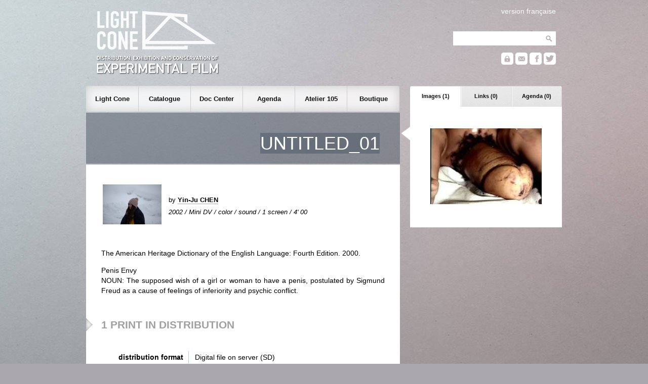

--- FILE ---
content_type: text/html; charset=UTF-8
request_url: https://lightcone.org/en/film-4402-untitled01
body_size: 5505
content:
<!DOCTYPE html>
<html>
    <head>
        <meta charset="utf-8">
        <title>Light Cone - UNTITLED_01</title>
        <link rel="stylesheet" type="text/css" href="https://lightcone.org/publicv2/skin/classic/css/main.css">
        <script type="text/javascript" src="https://lightcone.org/lib/jquery/jquery-3.3.1.min.js"></script>
        <script type="text/javascript" src="https://lightcone.org/publicv2/javascript/updateAnnexe.js"></script>
        <script language="Javascript">
            function getFlashObject(movieName) {
                if (window.document[movieName]) {
                    return window.document[movieName];
                }
                if (navigator.appName.indexOf("Microsoft Internet") == -1) {
                    if (document.embeds && document.embeds[movieName])
                        return document.embeds[movieName];
                } else {
                    return document.getElementById(movieName);
                }
            }
            function play(index) {
                var flash = getFlashObject("monFlash");
                flash.SetVariable("player:jsPlay", index);
            }
            function pause() {
                var flash = getFlashObject("monFlash");
                flash.SetVariable("player:jsPause", "");
            }
            function stop() {
                var flash = getFlashObject("monFlash");
                flash.SetVariable("player:jsStop", "");
            }
            function next() {
                var flash = getFlashObject("monFlash");
                flash.SetVariable("player:jsNext", "");
            }
            function previous() {
                var flash = getFlashObject("monFlash");
                flash.SetVariable("player:jsPrevious", "");
            }
            function mute() {
                var flash = getFlashObject("monFlash");
                flash.SetVariable("player:jsVolume", "0");
            }
            function volume(n) {
                var flash = getFlashObject("monFlash");
                flash.SetVariable("player:jsVolume", n);
            }

            function getXhr(){
                var xhr = null;
                if(window.XMLHttpRequest) // Firefox et autres
                   xhr = new XMLHttpRequest();
                else if(window.ActiveXObject){ // Internet Explorer
                   try {
                        xhr = new ActiveXObject("Msxml2.XMLHTTP");
                    } catch (e) {
                        xhr = new ActiveXObject("Microsoft.XMLHTTP");
                    }
                }
                else { // XMLHttpRequest non supporté par le navigateur
                   alert("Votre navigateur ne supporte pas les objets XMLHTTPRequest");
                   xhr = false;
                }
                return xhr
            }

            function ajax_copie(){
                var xhr = getXhr()
                xhr.onreadystatechange = function(){
                    // On ne fait quelque chose que si on a tout reçu et que le serveur est ok
                    if(xhr.readyState == 4 && xhr.status == 200){
                        var affich_list=xhr.responseText;
                        obj = document.getElementById('afficher_contenu_panier');
                        obj.innerHTML = affich_list;
                    }
                    else{

                    }
                }
                xhr.open('POST','https://lightcone.org/publicv2/boutique/ajouter_article.php',true);
                        xhr.setRequestHeader('Content-Type', 'application/x-www-form-urlencoded');
                // data="type=o&id=6612&nb=1";
                data="type=o&id=46&nb=1";
                xhr.send(data);
            }

            function ajouter_copie(){

                ajax_copie();
            // nb_article = document.getElementById('quantite').value;

            // if (nb_article>0  && isNumeric(nb_article)){

                // document.getElementById('tr_quantite').style.display='none';
                // if(navigator.appName == "Microsoft Internet Explorer"){
                //     document.getElementById('ajout_ok_tr').style.display='inline';
                // }
                // else{
                //     document.getElementById('ajout_ok_tr').style.display='table-row';
                // }
                // document.getElementById('ajout_ok_div').innerHTML= '<font color=\"yellowgreen\">'+nb_article+'&nbsp;article(s)&nbsp;ajouté(s)</font>';
                // ajax_article(nb_article);
            // }
            // else{
            //     alert("Veuillez selectionner un nombre d'article !");
            // }
        }
        </script>
        <link rel="apple-touch-icon" sizes="180x180" href="../static/favicon/apple-touch-icon.png">
<link rel="icon" type="image/png" sizes="32x32" href="../static/favicon/favicon-32x32.png">
<link rel="icon" type="image/png" sizes="16x16" href="../static/favicon/favicon-16x16.png">
<link rel="manifest" href="../static/favicon/site.webmanifest">
<link rel="mask-icon" href="../static/favicon/safari-pinned-tab.svg" color="#5bbad5">
<meta name="msapplication-TileColor" content="#2b5797">
<meta name="theme-color" content="#ffffff">
    </head>
    <body>
        <script type="text/javascript">

  var _gaq = _gaq || [];
  _gaq.push(['_setAccount', 'UA-2198750-1']);
  _gaq.push(['_setDomainName', 'lightcone.org']);
  _gaq.push(['_trackPageview']);

  (function() {
    var ga = document.createElement('script'); ga.type = 'text/javascript'; ga.async = true;
    ga.src = ('https:' == document.location.protocol ? 'https://ssl' : 'http://www') + '.google-analytics.com/ga.js';
    var s = document.getElementsByTagName('script')[0]; s.parentNode.insertBefore(ga, s);
  })();

</script><div id="header">
    <div id="header_search">
        <div id="header_translation">
                            <a href="/fr/film-4402-untitled01">version française</a>        </div>
        <form style="padding-bottom: 12px;" name="recherche_catalogue" method="post" action="https://lightcone.org/en/catalogue">
            <input type="hidden" name="recherche_catalogue_type" value="saut">
            <input type="text" name="recherche_catalogue_critere_global" value="" maxlength="50"><input type="submit" class="header_searchButton" value="">
        </form>
                <a href="https://lightcone.org/connect" title="personnal account"><div id="header_login"></div></a>
        <a href="https://lightcone.org/en/mailing-list" title="newsletter"><div id="header_mailing"></div></a>
        <a href="https://www.facebook.com/LIGHT-CONE-240397380217" target="blank" title="facebook"><div id="header_facebook"></div></a>
        <a href="https://twitter.com/Light_Cone" target="blank" title="twitter"><div id="header_twitter"></div></a>
    </div>
    <a href="https://lightcone.org/en">
        <div id="header_logo_en"></div>
    </a>
</div>
        <div id="annexe">
                <ul id="annexeTab">
        <li id="annexeTab1" class="on" onClick="updateAnnexe('annexeTab1','https://lightcone.org/publicv2/catalogue/asynch_film_images.php');">
            Images (1)
        </li>
        <li id="annexeTab2" class="off" onClick="updateAnnexe('annexeTab2','https://lightcone.org/publicv2/catalogue/asynch_film_liens.php');">
            Links (0)
        </li>
        <li id="annexeTab3" class="off" onClick="updateAnnexe('annexeTab3','https://lightcone.org/publicv2/catalogue/asynch_film_projections.php');">
            Agenda (0)
        </li>
    </ul>
    <div id="annexeContent">
        <table style="width: 100%;">
            <tr>
            <td style="text-align: center;">
                <img src="../../media/miniatures220x150/1832.jpg">
                            </td>
        </tr>
        </table>    </div>
            </div>
        <script>
    $(document).ready(function(){

        var height_lightcone = $("#subnav_lightcone").outerHeight();
        var height_catalogue = $("#subnav_catalogue").outerHeight();
        var height_documentation = $("#subnav_documentation").outerHeight();
        var height_agenda = $("#subnav_agenda").outerHeight();
        var height_residence = $("#subnav_residence").outerHeight();
        var height_boutique = $("#subnav_boutique").outerHeight();

        $("#nav_lightcone").click(function(){
            if($("#subnav").hasClass('empty')){
                $("#subnav").css('height', height_lightcone+'px');
                $("#subnav").html($('#subnav_lightcone').html());
                $('#subnav').css('opacity', 0);
                $("#subnav").slideDown('fast');
                $("#bandeau").slideUp('fast');
                $("#subnav").fadeTo(350, 1.00);
            }
            else if(!$("#subnav").hasClass('lightcone')){
                $("#subnav").fadeTo(300, 0.01, function () {
                    $("#subnav").animate({height:height_lightcone+'px'}, 80, function() {
                        $("#subnav").html($('#subnav_lightcone').html());
                        $("#subnav").fadeTo(350, 1.00);
                    });
                });
            }
            $("#subnav_close").removeClass();
            $("#subnav").removeClass();
            $("#subnav").addClass('lightcone');
        });

        $("#nav_catalogue").click(function(){
            if($("#subnav").hasClass('empty')){
                $("#subnav").css('height', height_catalogue+'px');
                $("#subnav").html($('#subnav_catalogue').html());
                $('#subnav').css('opacity', 0);
                $("#subnav").slideDown('fast');
                $("#bandeau").slideUp('fast');
                $("#subnav").fadeTo(350, 1.00);
            }
            else if(!$("#subnav").hasClass('catalogue')){
                $("#subnav").fadeTo(300, 0.01, function () {
                    $("#subnav").animate({height:height_catalogue+'px'}, 80, function() {
                        $("#subnav").html($('#subnav_catalogue').html());
                        $("#subnav").fadeTo(350, 1.00);
                    });
                });
            }
            $("#subnav_close").removeClass();
            $("#subnav").removeClass();
            $("#subnav").addClass('catalogue');
        });

        $("#nav_documentation").click(function(){
            if($("#subnav").hasClass('empty')){
                $("#subnav").css('height', height_documentation+'px');
                $("#subnav").html($('#subnav_documentation').html());
                $('#subnav').css('opacity', 0);
                $("#subnav").slideDown('fast');
                $("#bandeau").slideUp('fast');
                $("#subnav").fadeTo(350, 1.00);
            }
            else if(!$("#subnav").hasClass('documentation')){
                $("#subnav").fadeTo(300, 0.01, function () {
                    $("#subnav").animate({height:height_documentation+'px'}, 80, function() {
                        $("#subnav").html($('#subnav_documentation').html());
                        $("#subnav").fadeTo(350, 1.00);
                    });
                });
            }
            $("#subnav_close").removeClass();
            $("#subnav").removeClass();
            $("#subnav").addClass('documentation');
        });

        $("#nav_agenda").click(function(){
            if($("#subnav").hasClass('empty')){
                $("#subnav").css('height', height_agenda+'px');
                $("#subnav").html($('#subnav_agenda').html());
                $('#subnav').css('opacity', 0);
                $("#subnav").slideDown('fast');
                $("#bandeau").slideUp('fast');
                $("#subnav").fadeTo(350, 1.00);
            }
            else if(!$("#subnav").hasClass('agenda')){
                $("#subnav").fadeTo(250, 0.01, function () {
                    $("#subnav").animate({height:height_agenda+'px'}, 80, function() {
                        $("#subnav").html($('#subnav_agenda').html());
                        $("#subnav").fadeTo(350, 1.00);
                    });
                });
            }
            $("#subnav_close").removeClass();
            $("#subnav").removeClass();
            $("#subnav").addClass('agenda');
        });

        $("#nav_residence").click(function(){
            if($("#subnav").hasClass('empty')){
                $("#subnav").css('height', height_residence+'px');
                $("#subnav").html($('#subnav_residence').html());
                $('#subnav').css('opacity', 0);
                $("#subnav").slideDown('fast');
                $("#bandeau").slideUp('fast');
                $("#subnav").fadeTo(350, 1.00);
            }
            else if(!$("#subnav").hasClass('residence')){
                $("#subnav").fadeTo(250, 0.01, function () {
                    $("#subnav").animate({height:height_residence+'px'}, 80, function() {
                        $("#subnav").html($('#subnav_residence').html());
                        $("#subnav").fadeTo(350, 1.00);
                    });
                });
            }
            $("#subnav_close").removeClass();
            $("#subnav").removeClass();
            $("#subnav").addClass('residence');
        });

        $("#nav_boutique").click(function(){
            if($("#subnav").hasClass('empty')){
                $("#subnav").css('height', height_boutique+'px');
                $("#subnav").html($('#subnav_boutique').html());
                $('#subnav').css('opacity', 0);
                $("#subnav").slideDown('fast');
                $("#bandeau").slideUp('fast');
                $("#subnav").fadeTo(350, 1.00);
            }
            else if(!$("#subnav").hasClass('boutique')){
                $("#subnav").fadeTo(300, 0.01, function () {
                    $("#subnav").animate({height:height_boutique+'px'}, 80, function() {
                        $("#subnav").html($('#subnav_boutique').html());
                        $("#subnav").fadeTo(350, 1.00);
                    });
                });
            }
            $("#subnav_close").removeClass();
            $("#subnav").removeClass();
            $("#subnav").addClass('boutique');
        });

        $("#subnav_close").click(function(){
            $('#subnav_close').addClass('subnav_close_hidden');
            $("#subnav").fadeTo(200, 0.01, function () {
                $("#bandeau").slideDown('fast');
                $("#subnav").slideUp('fast');
                $("#subnav").removeClass();
                $("#subnav").addClass('empty');
                $('#subnav').css('opacity', 0);
            });
        });

    });
</script>
<div id="nav">
    <div id="mainnav">
        <ul>
            <li>
                <span id="nav_lightcone">
                    Light Cone
                </span>
            </li>
            <li>
                <span id="nav_catalogue">
                    Catalogue
                 </span>
            </li>
            <li>
                <span id="nav_documentation">
                    Doc Center                 </span>
            </li>
            <li>
                <span id="nav_agenda">
                    Agenda
                 </span>
            </li>
            <li>
                <span id="nav_residence">
                    Atelier 105
                 </span>
            </li>
            <li>
                <span id="nav_boutique">
                    Boutique
                </span>
            </li>
        </ul>
    </div>
    <div style="background-image: url('https://lightcone.org/publicv2/skin/classic/image/background-subnav.png');">
        <div id="subnav_close" class="subnav_close_hidden"></div>
        <div id="subnav" class="empty"></div>
    </div>
    <div id="subnav_lightcone" class="subnav_hidden">
        <h1>Light Cone</h1>
        <hr>
        tel +33 (0)1 46 59 01 53
        <ul>
            <li>
                <a href="https://lightcone.org/en/about-light-cone">
                    About Light Cone                </a>
            </li>
            <!--<li>
                            </li>-->
            <li>
                <a href="https://lightcone.org/en/general-information">
                    General information                </a>
            </li>
            <li>
                <a href="https://lightcone.org/en/partners">
                    Partners                </a>
            </li>
            <li>
                <a href="https://lightcone.org/en/links">
                    Links                </a>
            </li>
        </ul>
    </div>
    <div id="subnav_catalogue" class="subnav_hidden">
        <h1>Catalogue</h1>
        <hr>
        <ul>
                        <li>
                <a href="https://lightcone.org/en/filmmakers-in-distribution">
                    Filmmakers in distribution                </a>
            </li>
            <li>
                <a href="https://lightcone.org/en/new-acquisitions">
                    New acquisitions                </a>
            <li>
                <a href="https://lightcone.org/en/advanced-search">
                    Advanced search                </a>
            </li>
            <li>
                <a href="https://lightcone.org/en/publication">
                    Publication                </a>
            </li>
            <li>
                <a href="https://lightcone.org/en/new-online-videos">
                    New online videos                </a>
            </li>
            <!--
            <li>
                <a href="https://lightcone.org/en/how-to-depose-a-film">
                    How to depose a film?                </a>
            </li>
            -->
        </ul>
    </div>
    <div id="subnav_documentation" class="subnav_hidden">
        <h1>Documentation</h1>
        <hr><!--
        <div class="subnav_special">
            <img src="../image/documenter/bibliotheque.jpg" class="illustration">
            <h2>Centre de documentation</h2>
            <p>
                Consacré au cinéma expérimental et aux films d'artistes, le Centre de documentation
                Light Cone/Afea est ouvert aux étudiants, aux chercheurs, aux enseignants, aux
                artistes et aux responsables culturels qui mènent un travail de diffusion ou de
                recherche dans le champ de la création artistique.
                <a href="">lire plus</a>
            </p>
        </div>-->
        <ul>
            <li>
                <a href="https://lightcone.org/en/resource-center">
                    Resource center                </a>
            </li>
            <li>
                <a href="https://lightcone.org/en/conditions-of-access">
                    Conditions of access                </a>
            </li>
            <li>
                <a href="https://lightcone.org/en/online-center">
                    Online documentation                </a>
            </li>
        </ul>


         <!-- AGENDA -->



    </div>
    <div id="subnav_agenda" class="subnav_hidden">
        <h1>Agenda</h1>
        <hr>
                <ul>

                            <li>
                    <a href="https://lightcone.org/en/news-941-visions-archipeliques-films-experimentaux-suedois-1954-1991">
                        Scratch Projection: ARCHIPELAGIC VISIONS: SWEDISH EXPERIMENTAL FILM 1954-1991                    </a>
                </li>
                            <li>
                <a href="https://lightcone.org/en/agenda">
                    Screenings this month                </a>
            </li>
            <li>
                <b>&nbsp;Archives :</b>
                <a href="https://lightcone.org/en/scratch-archives-projection-2026">
                    Scratch Projection                </a>
                 |
                <a href="https://lightcone.org/en/scratch-archives-collection-2026">
                    Scratch Collection                </a>
                 |
                <a href="https://lightcone.org/en/scratch-archives-expanded-2026">
                    Scratch Expanded                </a>
                 |
                <a href="https://lightcone.org/en/scratch-archives-focus-2026">
                    Scratch Focus                </a>
                  |
                <a href="https://lightcone.org/en/scratch-archives-dialogues-2026">
                    Scratch Dialogues                  |
                <a href="https://lightcone.org/en/scratch-archives-40ans-2026">
                    40 years of Light Cone                   
                </a>                   
            </li>
            
<!-- Séances Spéciales / LE BAL / Evènements LC Editions -->
            
            <li>

                
                <b></b>
                <a href="https://lightcone.org/en/bal-archives-2023">
                    Light Cone / Le BAL                </a>
                 | 
                <a href="https://lightcone.org/en/scratch-archives-special-2026">
                    Special Screenings                 | 
                <a href="https://lightcone.org/en/scratch-archives-editions-2026">
                    LC Editions events                    
                </a>
            </li>
                </li>
            
            
            <li>
                <a href="https://lightcone.org/en/mailing-list">
                    Mailing list                </a>
            </li>
        </ul>
    </div>
    <div id="subnav_residence" class="subnav_hidden">
        <h1>Atelier 105</h1>
        <hr>
        Post-production residency for video        <ul>
            <li>
                <a href="https://lightcone.org/en/atelier105">
                    Program outline                </a>
            </li>
            <li>
                <a href="https://lightcone.org/en/residencies-means">
                    How to apply                </a>
            </li>
            <li>
                <a href="https://lightcone.org/en/residencies-news">
                    Filmmakers in residence                </a>
            </li>
            <li>
                <a href="https://lightcone.org/en/residencies-laureates">
                    Laureates                </a>
            </li>
            <li>
                <a href="https://lightcone.org/en/residencies-films">
                    Catalogue Atelier 105                </a>
            </li>
        </ul>
    </div>
    <div id="subnav_boutique" class="subnav_hidden">
        <h1>Boutique</h1>
        <hr>
        <ul>
            <li>
                <a href="https://lightcone.org/en/boutique">
                    Online shop                </a>
            </li>
            <li>
                <a href="https://lightcone.org/en/video-releases">
                    Video releases                </a>
            </li>
            <li>
                <a href="https://lightcone.org/en/book-releases">
                    Publications                </a>
            </li>
            <li>
                <a href="https://lightcone.org/en/editions">
                    Light Cone Editions                </a>
            </li>
        </ul>
    </div>
</div>
        <div id="bandeau" style="background: url('https://lightcone.org/publicv2/skin/classic/image/background-bandeau.png');">
    <h1>UNTITLED_01</h1></div>
        <div id="main">
                        <table class="catalogue">
                <tr>
                                                <td class="catalogue_miniature">
                                <img src="https://lightcone.org/media/miniatures116x79/43346.jpg" border="0">
                            </td>
                                                    <td class="catalogue_data">
                             by                             <a href="https://lightcone.org/en/filmmaker-926-yin-ju-chen">Yin-Ju CHEN</a>
                                                        <br>
                            <i>2002 / Mini DV / color / sound / 1 screen / 4' 00</i>
                        </td>
                                        </tr>
            </table>
            <br>
            <p>The American Heritage Dictionary of the English Language: Fourth Edition. 2000. </p><p>Penis Envy<br />
NOUN:  The supposed wish of a girl or woman to have a penis, postulated by Sigmund Freud as a cause of feelings of inferiority and psychic conflict.</p>                <h2>
                    1 PRINT IN DISTRIBUTION                </h2>
                                    <br>
                    <table class="copie" style="width: 80%;">
                                                <tr>
                            <th>
                                distribution format                            </th>
                            <td>
                                Digital file on server (SD)                            </td>
                        </tr>
                                                    <tr>
                                <th>
                                    screen                                </th>
                                <td>
                                    4/3 (single screen)                                </td>
                            </tr>
                                                        <tr>
                                <th>
                                    speed                                </th>
                                <td>
                                    25 fps                                </td>
                            </tr>
                                                        <tr>
                                <th>
                                    sound                                </th>
                                <td>
                                    sound                                </td>
                            </tr>
                                                    <tr>
                            <th>
                                rental fee                            </th>
                            <td>
                                22,00 &euro;                            </td>
                        </tr>
                                            </table>
                            </div>
        <div id="footer">
    <div class="footer_sub">
        <ul>
            <li class="footer_header">Light Cone</li>
            <li>
                <a href="https://lightcone.org/en/about-light-cone">
                    about                </a>
            </li>
            <li>
                <a href="https://lightcone.org/en/general-information">
                    general information                </a>
            </li>
            <li>
                <a href="https://lightcone.org/en/boutique">
                    boutique
                </a>
            </li>
            <li>
                <a href="https://lightcone.org/en/legal-information">
                    legal information                </a>
            </li>
        </ul>
    </div>
    <div class="footer_sub">
        <ul>
            <li class="footer_header">Filmmaker</li>
            <li>
                <a href="https://lightcone.org/en/how-to-deposit-a-film">
                    submissions                </a>
            </li>
            <li>
                <a href="https://lightcone.org/en/general-conditions-of-distribution">
                    general conditions                </a>
            </li>
            <li>
                <a href="https://lightcone.org/connect">
                    login                </a>
            </li>
            <li>
                <a href="https://lightcone.org/en/news-636-services-artistiques-et-techniques">
                    services                </a>
            </li>
            <li>
                <a href="https://lightcone.org/en/call-to-filmmakers">
                    call to filmmakers                </a>
            </li>
        </ul>
    </div>
    <div class="footer_sub">
        <ul>
            <li class="footer_header">Programmer</li>
            <li>
                <a href="https://lightcone.org/en/how-to-rent-a-film">
                    renting films                </a>
            </li>
            <li>
                <a href="https://lightcone.org/en/how-to-project-a-film">
                    projecting a film                </a>
            </li>
            <li>
                <a href="https://lightcone.org/en/16mm-technical-services">
                    technical services                </a>
            </li>
        </ul>
    </div>
    <div class="footer_sub">
        <ul>
            <li class="footer_header">Public</li>
            <li>
                <a href="https://lightcone.org/en/agenda">
                    agenda
                </a>
            </li>
            <li>
                <a href="https://lightcone.org/en/mailing-list">
                    newsletter
                </a>
            </li>
            <li>
                <a href="https://www.facebook.com/LIGHT-CONE-240397380217" target="blank">
                    facebook
                </a>
            </li>
            <li>
                <a href="https://twitter.com/Light_Cone" target="blank">
                    twitter
                </a>
            </li>
        </ul>
    </div>
</div>
        <script>
            function updateStar(personne_id, film_id){
                $.ajax({
                    url: "../publicv2/catalogue/asynch_film_star.php",
                    method: "POST",
                    contentType: "application/x-www-form-urlencoded;charset=utf-8",
                    beforeSend: function(jqXHR) {
                        jqXHR.overrideMimeType("text/html;charset=utf-8");
                    },
                    data: {
                        personne_id : personne_id,
                        film_id : film_id
                    }
                })
                .done(function(result){
                    $( "#starContainer" ).html(result);
                });
            }
        </script>
    </body>
</html>
